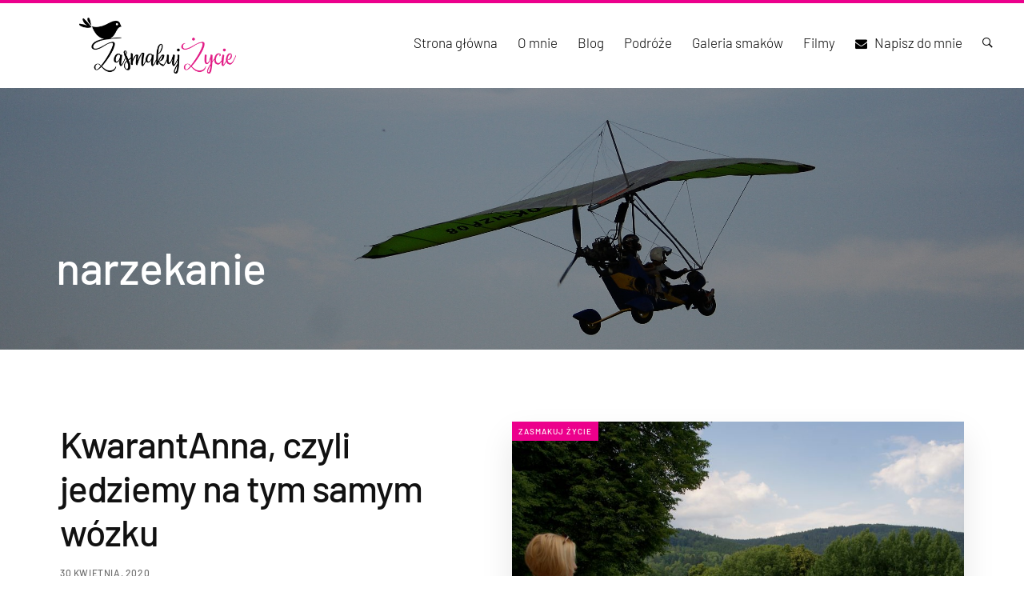

--- FILE ---
content_type: text/html; charset=UTF-8
request_url: https://zasmakujzycie.pl/tag/narzekanie/
body_size: 14452
content:
<!DOCTYPE html>
<html lang="pl-PL">
	<head>
		<meta charset="UTF-8">
		<meta name="viewport" content="width=device-width, initial-scale=1">
		<link rel="profile" href="https://gmpg.org/xfn/11">
		<link rel="pingback" href="https://zasmakujzycie.pl/xmlrpc.php">	
	
	<meta name='robots' content='index, follow, max-image-preview:large, max-snippet:-1, max-video-preview:-1' />

<!-- Social Warfare v4.5.3 https://warfareplugins.com - BEGINNING OF OUTPUT -->
<style>
	@font-face {
		font-family: "sw-icon-font";
		src:url("https://zasmakujzycie.pl/wp-content/plugins/social-warfare/assets/fonts/sw-icon-font.eot?ver=4.5.3");
		src:url("https://zasmakujzycie.pl/wp-content/plugins/social-warfare/assets/fonts/sw-icon-font.eot?ver=4.5.3#iefix") format("embedded-opentype"),
		url("https://zasmakujzycie.pl/wp-content/plugins/social-warfare/assets/fonts/sw-icon-font.woff?ver=4.5.3") format("woff"),
		url("https://zasmakujzycie.pl/wp-content/plugins/social-warfare/assets/fonts/sw-icon-font.ttf?ver=4.5.3") format("truetype"),
		url("https://zasmakujzycie.pl/wp-content/plugins/social-warfare/assets/fonts/sw-icon-font.svg?ver=4.5.3#1445203416") format("svg");
		font-weight: normal;
		font-style: normal;
		font-display:block;
	}
</style>
<!-- Social Warfare v4.5.3 https://warfareplugins.com - END OF OUTPUT -->


	<!-- This site is optimized with the Yoast SEO plugin v23.3 - https://yoast.com/wordpress/plugins/seo/ -->
	<title>narzekanie - Zasmakuj Życie</title>
	<link rel="canonical" href="https://zasmakujzycie.pl/tag/narzekanie/" />
	<meta property="og:locale" content="pl_PL" />
	<meta property="og:type" content="article" />
	<meta property="og:title" content="narzekanie - Zasmakuj Życie" />
	<meta property="og:url" content="https://zasmakujzycie.pl/tag/narzekanie/" />
	<meta property="og:site_name" content="Zasmakuj Życie" />
	<meta property="og:image" content="https://zasmakujzycie.pl/wp-content/uploads/2018/04/ania.png" />
	<meta property="og:image:width" content="1700" />
	<meta property="og:image:height" content="712" />
	<meta property="og:image:type" content="image/png" />
	<meta name="twitter:card" content="summary_large_image" />
	<script type="application/ld+json" class="yoast-schema-graph">{"@context":"https://schema.org","@graph":[{"@type":"CollectionPage","@id":"https://zasmakujzycie.pl/tag/narzekanie/","url":"https://zasmakujzycie.pl/tag/narzekanie/","name":"narzekanie - Zasmakuj Życie","isPartOf":{"@id":"https://zasmakujzycie.pl/#website"},"primaryImageOfPage":{"@id":"https://zasmakujzycie.pl/tag/narzekanie/#primaryimage"},"image":{"@id":"https://zasmakujzycie.pl/tag/narzekanie/#primaryimage"},"thumbnailUrl":"https://zasmakujzycie.pl/wp-content/uploads/2020/04/DSC00551.jpg","breadcrumb":{"@id":"https://zasmakujzycie.pl/tag/narzekanie/#breadcrumb"},"inLanguage":"pl-PL"},{"@type":"ImageObject","inLanguage":"pl-PL","@id":"https://zasmakujzycie.pl/tag/narzekanie/#primaryimage","url":"https://zasmakujzycie.pl/wp-content/uploads/2020/04/DSC00551.jpg","contentUrl":"https://zasmakujzycie.pl/wp-content/uploads/2020/04/DSC00551.jpg","width":3872,"height":2592,"caption":"SONY DSC"},{"@type":"BreadcrumbList","@id":"https://zasmakujzycie.pl/tag/narzekanie/#breadcrumb","itemListElement":[{"@type":"ListItem","position":1,"name":"Strona główna","item":"https://zasmakujzycie.pl/"},{"@type":"ListItem","position":2,"name":"narzekanie"}]},{"@type":"WebSite","@id":"https://zasmakujzycie.pl/#website","url":"https://zasmakujzycie.pl/","name":"Zasmakuj Życie","description":"Witaj na blogu zasmakujzycie.pl","potentialAction":[{"@type":"SearchAction","target":{"@type":"EntryPoint","urlTemplate":"https://zasmakujzycie.pl/?s={search_term_string}"},"query-input":"required name=search_term_string"}],"inLanguage":"pl-PL"}]}</script>
	<!-- / Yoast SEO plugin. -->


<link rel="alternate" type="application/rss+xml" title="Zasmakuj Życie &raquo; Kanał z wpisami" href="https://zasmakujzycie.pl/feed/" />
<link rel="alternate" type="application/rss+xml" title="Zasmakuj Życie &raquo; Kanał z komentarzami" href="https://zasmakujzycie.pl/comments/feed/" />
<link rel="alternate" type="application/rss+xml" title="Zasmakuj Życie &raquo; Kanał z wpisami otagowanymi jako narzekanie" href="https://zasmakujzycie.pl/tag/narzekanie/feed/" />
		<!-- This site uses the Google Analytics by ExactMetrics plugin v8.0.1 - Using Analytics tracking - https://www.exactmetrics.com/ -->
		<!-- Note: ExactMetrics is not currently configured on this site. The site owner needs to authenticate with Google Analytics in the ExactMetrics settings panel. -->
					<!-- No tracking code set -->
				<!-- / Google Analytics by ExactMetrics -->
		<script type="text/javascript">
/* <![CDATA[ */
window._wpemojiSettings = {"baseUrl":"https:\/\/s.w.org\/images\/core\/emoji\/15.0.3\/72x72\/","ext":".png","svgUrl":"https:\/\/s.w.org\/images\/core\/emoji\/15.0.3\/svg\/","svgExt":".svg","source":{"concatemoji":"https:\/\/zasmakujzycie.pl\/wp-includes\/js\/wp-emoji-release.min.js?ver=6.6.4"}};
/*! This file is auto-generated */
!function(i,n){var o,s,e;function c(e){try{var t={supportTests:e,timestamp:(new Date).valueOf()};sessionStorage.setItem(o,JSON.stringify(t))}catch(e){}}function p(e,t,n){e.clearRect(0,0,e.canvas.width,e.canvas.height),e.fillText(t,0,0);var t=new Uint32Array(e.getImageData(0,0,e.canvas.width,e.canvas.height).data),r=(e.clearRect(0,0,e.canvas.width,e.canvas.height),e.fillText(n,0,0),new Uint32Array(e.getImageData(0,0,e.canvas.width,e.canvas.height).data));return t.every(function(e,t){return e===r[t]})}function u(e,t,n){switch(t){case"flag":return n(e,"\ud83c\udff3\ufe0f\u200d\u26a7\ufe0f","\ud83c\udff3\ufe0f\u200b\u26a7\ufe0f")?!1:!n(e,"\ud83c\uddfa\ud83c\uddf3","\ud83c\uddfa\u200b\ud83c\uddf3")&&!n(e,"\ud83c\udff4\udb40\udc67\udb40\udc62\udb40\udc65\udb40\udc6e\udb40\udc67\udb40\udc7f","\ud83c\udff4\u200b\udb40\udc67\u200b\udb40\udc62\u200b\udb40\udc65\u200b\udb40\udc6e\u200b\udb40\udc67\u200b\udb40\udc7f");case"emoji":return!n(e,"\ud83d\udc26\u200d\u2b1b","\ud83d\udc26\u200b\u2b1b")}return!1}function f(e,t,n){var r="undefined"!=typeof WorkerGlobalScope&&self instanceof WorkerGlobalScope?new OffscreenCanvas(300,150):i.createElement("canvas"),a=r.getContext("2d",{willReadFrequently:!0}),o=(a.textBaseline="top",a.font="600 32px Arial",{});return e.forEach(function(e){o[e]=t(a,e,n)}),o}function t(e){var t=i.createElement("script");t.src=e,t.defer=!0,i.head.appendChild(t)}"undefined"!=typeof Promise&&(o="wpEmojiSettingsSupports",s=["flag","emoji"],n.supports={everything:!0,everythingExceptFlag:!0},e=new Promise(function(e){i.addEventListener("DOMContentLoaded",e,{once:!0})}),new Promise(function(t){var n=function(){try{var e=JSON.parse(sessionStorage.getItem(o));if("object"==typeof e&&"number"==typeof e.timestamp&&(new Date).valueOf()<e.timestamp+604800&&"object"==typeof e.supportTests)return e.supportTests}catch(e){}return null}();if(!n){if("undefined"!=typeof Worker&&"undefined"!=typeof OffscreenCanvas&&"undefined"!=typeof URL&&URL.createObjectURL&&"undefined"!=typeof Blob)try{var e="postMessage("+f.toString()+"("+[JSON.stringify(s),u.toString(),p.toString()].join(",")+"));",r=new Blob([e],{type:"text/javascript"}),a=new Worker(URL.createObjectURL(r),{name:"wpTestEmojiSupports"});return void(a.onmessage=function(e){c(n=e.data),a.terminate(),t(n)})}catch(e){}c(n=f(s,u,p))}t(n)}).then(function(e){for(var t in e)n.supports[t]=e[t],n.supports.everything=n.supports.everything&&n.supports[t],"flag"!==t&&(n.supports.everythingExceptFlag=n.supports.everythingExceptFlag&&n.supports[t]);n.supports.everythingExceptFlag=n.supports.everythingExceptFlag&&!n.supports.flag,n.DOMReady=!1,n.readyCallback=function(){n.DOMReady=!0}}).then(function(){return e}).then(function(){var e;n.supports.everything||(n.readyCallback(),(e=n.source||{}).concatemoji?t(e.concatemoji):e.wpemoji&&e.twemoji&&(t(e.twemoji),t(e.wpemoji)))}))}((window,document),window._wpemojiSettings);
/* ]]> */
</script>
<link rel='stylesheet' id='easycookie-style-css' href='https://zasmakujzycie.pl/wp-content/plugins/easycookie/css/style.css?ver=6.6.4' type='text/css' media='all' />
<link rel='stylesheet' id='social-warfare-block-css-css' href='https://zasmakujzycie.pl/wp-content/plugins/social-warfare/assets/js/post-editor/dist/blocks.style.build.css?ver=6.6.4' type='text/css' media='all' />
<link rel='stylesheet' id='sbi_styles-css' href='https://zasmakujzycie.pl/wp-content/plugins/instagram-feed/css/sbi-styles.min.css?ver=6.5.0' type='text/css' media='all' />
<link rel='stylesheet' id='layerslider-css' href='https://zasmakujzycie.pl/wp-content/plugins/LayerSlider/static/layerslider/css/layerslider.css?ver=6.6.8' type='text/css' media='all' />
<style id='wp-emoji-styles-inline-css' type='text/css'>

	img.wp-smiley, img.emoji {
		display: inline !important;
		border: none !important;
		box-shadow: none !important;
		height: 1em !important;
		width: 1em !important;
		margin: 0 0.07em !important;
		vertical-align: -0.1em !important;
		background: none !important;
		padding: 0 !important;
	}
</style>
<link rel='stylesheet' id='wp-block-library-css' href='https://zasmakujzycie.pl/wp-includes/css/dist/block-library/style.min.css?ver=6.6.4' type='text/css' media='all' />
<style id='classic-theme-styles-inline-css' type='text/css'>
/*! This file is auto-generated */
.wp-block-button__link{color:#fff;background-color:#32373c;border-radius:9999px;box-shadow:none;text-decoration:none;padding:calc(.667em + 2px) calc(1.333em + 2px);font-size:1.125em}.wp-block-file__button{background:#32373c;color:#fff;text-decoration:none}
</style>
<style id='global-styles-inline-css' type='text/css'>
:root{--wp--preset--aspect-ratio--square: 1;--wp--preset--aspect-ratio--4-3: 4/3;--wp--preset--aspect-ratio--3-4: 3/4;--wp--preset--aspect-ratio--3-2: 3/2;--wp--preset--aspect-ratio--2-3: 2/3;--wp--preset--aspect-ratio--16-9: 16/9;--wp--preset--aspect-ratio--9-16: 9/16;--wp--preset--color--black: #000000;--wp--preset--color--cyan-bluish-gray: #abb8c3;--wp--preset--color--white: #ffffff;--wp--preset--color--pale-pink: #f78da7;--wp--preset--color--vivid-red: #cf2e2e;--wp--preset--color--luminous-vivid-orange: #ff6900;--wp--preset--color--luminous-vivid-amber: #fcb900;--wp--preset--color--light-green-cyan: #7bdcb5;--wp--preset--color--vivid-green-cyan: #00d084;--wp--preset--color--pale-cyan-blue: #8ed1fc;--wp--preset--color--vivid-cyan-blue: #0693e3;--wp--preset--color--vivid-purple: #9b51e0;--wp--preset--gradient--vivid-cyan-blue-to-vivid-purple: linear-gradient(135deg,rgba(6,147,227,1) 0%,rgb(155,81,224) 100%);--wp--preset--gradient--light-green-cyan-to-vivid-green-cyan: linear-gradient(135deg,rgb(122,220,180) 0%,rgb(0,208,130) 100%);--wp--preset--gradient--luminous-vivid-amber-to-luminous-vivid-orange: linear-gradient(135deg,rgba(252,185,0,1) 0%,rgba(255,105,0,1) 100%);--wp--preset--gradient--luminous-vivid-orange-to-vivid-red: linear-gradient(135deg,rgba(255,105,0,1) 0%,rgb(207,46,46) 100%);--wp--preset--gradient--very-light-gray-to-cyan-bluish-gray: linear-gradient(135deg,rgb(238,238,238) 0%,rgb(169,184,195) 100%);--wp--preset--gradient--cool-to-warm-spectrum: linear-gradient(135deg,rgb(74,234,220) 0%,rgb(151,120,209) 20%,rgb(207,42,186) 40%,rgb(238,44,130) 60%,rgb(251,105,98) 80%,rgb(254,248,76) 100%);--wp--preset--gradient--blush-light-purple: linear-gradient(135deg,rgb(255,206,236) 0%,rgb(152,150,240) 100%);--wp--preset--gradient--blush-bordeaux: linear-gradient(135deg,rgb(254,205,165) 0%,rgb(254,45,45) 50%,rgb(107,0,62) 100%);--wp--preset--gradient--luminous-dusk: linear-gradient(135deg,rgb(255,203,112) 0%,rgb(199,81,192) 50%,rgb(65,88,208) 100%);--wp--preset--gradient--pale-ocean: linear-gradient(135deg,rgb(255,245,203) 0%,rgb(182,227,212) 50%,rgb(51,167,181) 100%);--wp--preset--gradient--electric-grass: linear-gradient(135deg,rgb(202,248,128) 0%,rgb(113,206,126) 100%);--wp--preset--gradient--midnight: linear-gradient(135deg,rgb(2,3,129) 0%,rgb(40,116,252) 100%);--wp--preset--font-size--small: 13px;--wp--preset--font-size--medium: 20px;--wp--preset--font-size--large: 36px;--wp--preset--font-size--x-large: 42px;--wp--preset--spacing--20: 0.44rem;--wp--preset--spacing--30: 0.67rem;--wp--preset--spacing--40: 1rem;--wp--preset--spacing--50: 1.5rem;--wp--preset--spacing--60: 2.25rem;--wp--preset--spacing--70: 3.38rem;--wp--preset--spacing--80: 5.06rem;--wp--preset--shadow--natural: 6px 6px 9px rgba(0, 0, 0, 0.2);--wp--preset--shadow--deep: 12px 12px 50px rgba(0, 0, 0, 0.4);--wp--preset--shadow--sharp: 6px 6px 0px rgba(0, 0, 0, 0.2);--wp--preset--shadow--outlined: 6px 6px 0px -3px rgba(255, 255, 255, 1), 6px 6px rgba(0, 0, 0, 1);--wp--preset--shadow--crisp: 6px 6px 0px rgba(0, 0, 0, 1);}:where(.is-layout-flex){gap: 0.5em;}:where(.is-layout-grid){gap: 0.5em;}body .is-layout-flex{display: flex;}.is-layout-flex{flex-wrap: wrap;align-items: center;}.is-layout-flex > :is(*, div){margin: 0;}body .is-layout-grid{display: grid;}.is-layout-grid > :is(*, div){margin: 0;}:where(.wp-block-columns.is-layout-flex){gap: 2em;}:where(.wp-block-columns.is-layout-grid){gap: 2em;}:where(.wp-block-post-template.is-layout-flex){gap: 1.25em;}:where(.wp-block-post-template.is-layout-grid){gap: 1.25em;}.has-black-color{color: var(--wp--preset--color--black) !important;}.has-cyan-bluish-gray-color{color: var(--wp--preset--color--cyan-bluish-gray) !important;}.has-white-color{color: var(--wp--preset--color--white) !important;}.has-pale-pink-color{color: var(--wp--preset--color--pale-pink) !important;}.has-vivid-red-color{color: var(--wp--preset--color--vivid-red) !important;}.has-luminous-vivid-orange-color{color: var(--wp--preset--color--luminous-vivid-orange) !important;}.has-luminous-vivid-amber-color{color: var(--wp--preset--color--luminous-vivid-amber) !important;}.has-light-green-cyan-color{color: var(--wp--preset--color--light-green-cyan) !important;}.has-vivid-green-cyan-color{color: var(--wp--preset--color--vivid-green-cyan) !important;}.has-pale-cyan-blue-color{color: var(--wp--preset--color--pale-cyan-blue) !important;}.has-vivid-cyan-blue-color{color: var(--wp--preset--color--vivid-cyan-blue) !important;}.has-vivid-purple-color{color: var(--wp--preset--color--vivid-purple) !important;}.has-black-background-color{background-color: var(--wp--preset--color--black) !important;}.has-cyan-bluish-gray-background-color{background-color: var(--wp--preset--color--cyan-bluish-gray) !important;}.has-white-background-color{background-color: var(--wp--preset--color--white) !important;}.has-pale-pink-background-color{background-color: var(--wp--preset--color--pale-pink) !important;}.has-vivid-red-background-color{background-color: var(--wp--preset--color--vivid-red) !important;}.has-luminous-vivid-orange-background-color{background-color: var(--wp--preset--color--luminous-vivid-orange) !important;}.has-luminous-vivid-amber-background-color{background-color: var(--wp--preset--color--luminous-vivid-amber) !important;}.has-light-green-cyan-background-color{background-color: var(--wp--preset--color--light-green-cyan) !important;}.has-vivid-green-cyan-background-color{background-color: var(--wp--preset--color--vivid-green-cyan) !important;}.has-pale-cyan-blue-background-color{background-color: var(--wp--preset--color--pale-cyan-blue) !important;}.has-vivid-cyan-blue-background-color{background-color: var(--wp--preset--color--vivid-cyan-blue) !important;}.has-vivid-purple-background-color{background-color: var(--wp--preset--color--vivid-purple) !important;}.has-black-border-color{border-color: var(--wp--preset--color--black) !important;}.has-cyan-bluish-gray-border-color{border-color: var(--wp--preset--color--cyan-bluish-gray) !important;}.has-white-border-color{border-color: var(--wp--preset--color--white) !important;}.has-pale-pink-border-color{border-color: var(--wp--preset--color--pale-pink) !important;}.has-vivid-red-border-color{border-color: var(--wp--preset--color--vivid-red) !important;}.has-luminous-vivid-orange-border-color{border-color: var(--wp--preset--color--luminous-vivid-orange) !important;}.has-luminous-vivid-amber-border-color{border-color: var(--wp--preset--color--luminous-vivid-amber) !important;}.has-light-green-cyan-border-color{border-color: var(--wp--preset--color--light-green-cyan) !important;}.has-vivid-green-cyan-border-color{border-color: var(--wp--preset--color--vivid-green-cyan) !important;}.has-pale-cyan-blue-border-color{border-color: var(--wp--preset--color--pale-cyan-blue) !important;}.has-vivid-cyan-blue-border-color{border-color: var(--wp--preset--color--vivid-cyan-blue) !important;}.has-vivid-purple-border-color{border-color: var(--wp--preset--color--vivid-purple) !important;}.has-vivid-cyan-blue-to-vivid-purple-gradient-background{background: var(--wp--preset--gradient--vivid-cyan-blue-to-vivid-purple) !important;}.has-light-green-cyan-to-vivid-green-cyan-gradient-background{background: var(--wp--preset--gradient--light-green-cyan-to-vivid-green-cyan) !important;}.has-luminous-vivid-amber-to-luminous-vivid-orange-gradient-background{background: var(--wp--preset--gradient--luminous-vivid-amber-to-luminous-vivid-orange) !important;}.has-luminous-vivid-orange-to-vivid-red-gradient-background{background: var(--wp--preset--gradient--luminous-vivid-orange-to-vivid-red) !important;}.has-very-light-gray-to-cyan-bluish-gray-gradient-background{background: var(--wp--preset--gradient--very-light-gray-to-cyan-bluish-gray) !important;}.has-cool-to-warm-spectrum-gradient-background{background: var(--wp--preset--gradient--cool-to-warm-spectrum) !important;}.has-blush-light-purple-gradient-background{background: var(--wp--preset--gradient--blush-light-purple) !important;}.has-blush-bordeaux-gradient-background{background: var(--wp--preset--gradient--blush-bordeaux) !important;}.has-luminous-dusk-gradient-background{background: var(--wp--preset--gradient--luminous-dusk) !important;}.has-pale-ocean-gradient-background{background: var(--wp--preset--gradient--pale-ocean) !important;}.has-electric-grass-gradient-background{background: var(--wp--preset--gradient--electric-grass) !important;}.has-midnight-gradient-background{background: var(--wp--preset--gradient--midnight) !important;}.has-small-font-size{font-size: var(--wp--preset--font-size--small) !important;}.has-medium-font-size{font-size: var(--wp--preset--font-size--medium) !important;}.has-large-font-size{font-size: var(--wp--preset--font-size--large) !important;}.has-x-large-font-size{font-size: var(--wp--preset--font-size--x-large) !important;}
:where(.wp-block-post-template.is-layout-flex){gap: 1.25em;}:where(.wp-block-post-template.is-layout-grid){gap: 1.25em;}
:where(.wp-block-columns.is-layout-flex){gap: 2em;}:where(.wp-block-columns.is-layout-grid){gap: 2em;}
:root :where(.wp-block-pullquote){font-size: 1.5em;line-height: 1.6;}
</style>
<link rel='stylesheet' id='contact-form-7-css' href='https://zasmakujzycie.pl/wp-content/plugins/contact-form-7/includes/css/styles.css?ver=5.7.4' type='text/css' media='all' />
<link rel='stylesheet' id='responsive-lightbox-swipebox-css' href='https://zasmakujzycie.pl/wp-content/plugins/responsive-lightbox/assets/swipebox/swipebox.min.css?ver=2.4.8' type='text/css' media='all' />
<link rel='stylesheet' id='wpos-font-awesome-css' href='https://zasmakujzycie.pl/wp-content/plugins/slider-and-carousel-plus-widget-for-instagram/assets/css/font-awesome.min.css?ver=1.8' type='text/css' media='all' />
<link rel='stylesheet' id='wpos-magnific-style-css' href='https://zasmakujzycie.pl/wp-content/plugins/slider-and-carousel-plus-widget-for-instagram/assets/css/magnific-popup.css?ver=1.8' type='text/css' media='all' />
<link rel='stylesheet' id='wpos-slick-style-css' href='https://zasmakujzycie.pl/wp-content/plugins/slider-and-carousel-plus-widget-for-instagram/assets/css/slick.css?ver=1.8' type='text/css' media='all' />
<link rel='stylesheet' id='iscwp-public-css-css' href='https://zasmakujzycie.pl/wp-content/plugins/slider-and-carousel-plus-widget-for-instagram/assets/css/iscwp-public.css?ver=1.8' type='text/css' media='all' />
<link rel='stylesheet' id='social_warfare-css' href='https://zasmakujzycie.pl/wp-content/plugins/social-warfare/assets/css/style.min.css?ver=4.5.3' type='text/css' media='all' />
<link rel='stylesheet' id='motivatorguru-style-css' href='https://zasmakujzycie.pl/wp-content/themes/motivatorguru/style.css?ver=6.6.4' type='text/css' media='all' />
<style id='motivatorguru-style-inline-css' type='text/css'>

            .entry-header {
                background-image: url( https://zasmakujzycie.pl/wp-content/uploads/2018/03/IMG_0446.jpg );
            }
    	
</style>
<link rel='stylesheet' id='font-awesome-css' href='https://zasmakujzycie.pl/wp-content/plugins/js_composer/assets/lib/bower/font-awesome/css/font-awesome.min.css?ver=5.4.5' type='text/css' media='all' />
<link rel='stylesheet' id='rivoicons-css' href='https://zasmakujzycie.pl/wp-content/themes/motivatorguru/css/rivoicons.css?ver=6.6.4' type='text/css' media='all' />
<link rel='stylesheet' id='ionicons-css' href='https://zasmakujzycie.pl/wp-content/themes/motivatorguru/css/ionicons.css?ver=6.6.4' type='text/css' media='all' />
<link rel='stylesheet' id='motivatorguru-animate-css' href='https://zasmakujzycie.pl/wp-content/themes/motivatorguru/css/animate.css?ver=6.6.4' type='text/css' media='all' />
<link rel='stylesheet' id='motivatorguru-responsive-css' href='https://zasmakujzycie.pl/wp-content/themes/motivatorguru/css/responsive.css?ver=6.6.4' type='text/css' media='all' />
<link rel='stylesheet' id='motivatorguru-responsive-navigation-css' href='https://zasmakujzycie.pl/wp-content/themes/motivatorguru/css/responsive-navigation.css?ver=1.0.0' type='text/css' media='(max-width: 1200px)' />
<link rel='stylesheet' id='__EPYT__style-css' href='https://zasmakujzycie.pl/wp-content/plugins/youtube-embed-plus/styles/ytprefs.min.css?ver=14.2.1.2' type='text/css' media='all' />
<style id='__EPYT__style-inline-css' type='text/css'>

                .epyt-gallery-thumb {
                        width: 33.333%;
                }
                
</style>
<script type="text/javascript" src="https://zasmakujzycie.pl/wp-includes/js/jquery/jquery.min.js?ver=3.7.1" id="jquery-core-js"></script>
<script type="text/javascript" src="https://zasmakujzycie.pl/wp-includes/js/jquery/jquery-migrate.min.js?ver=3.4.1" id="jquery-migrate-js"></script>
<script type="text/javascript" src="https://zasmakujzycie.pl/wp-content/plugins/easycookie/js/jquery.cookie.min.js?ver=6.6.4" id="jquery-cookie-script-js"></script>
<script type="text/javascript" src="https://zasmakujzycie.pl/wp-content/plugins/easycookie/js/script.js?ver=6.6.4" id="easycookie-script-js"></script>
<script type="text/javascript" id="layerslider-greensock-js-extra">
/* <![CDATA[ */
var LS_Meta = {"v":"6.6.8"};
/* ]]> */
</script>
<script type="text/javascript" data-cfasync="false" src="https://zasmakujzycie.pl/wp-content/plugins/LayerSlider/static/layerslider/js/greensock.js?ver=1.19.0" id="layerslider-greensock-js"></script>
<script type="text/javascript" data-cfasync="false" src="https://zasmakujzycie.pl/wp-content/plugins/LayerSlider/static/layerslider/js/layerslider.kreaturamedia.jquery.js?ver=6.6.8" id="layerslider-js"></script>
<script type="text/javascript" data-cfasync="false" src="https://zasmakujzycie.pl/wp-content/plugins/LayerSlider/static/layerslider/js/layerslider.transitions.js?ver=6.6.8" id="layerslider-transitions-js"></script>
<script type="text/javascript" src="https://zasmakujzycie.pl/wp-content/plugins/responsive-lightbox/assets/swipebox/jquery.swipebox.min.js?ver=2.4.8" id="responsive-lightbox-swipebox-js"></script>
<script type="text/javascript" src="https://zasmakujzycie.pl/wp-includes/js/underscore.min.js?ver=1.13.4" id="underscore-js"></script>
<script type="text/javascript" src="https://zasmakujzycie.pl/wp-content/plugins/responsive-lightbox/assets/infinitescroll/infinite-scroll.pkgd.min.js?ver=6.6.4" id="responsive-lightbox-infinite-scroll-js"></script>
<script type="text/javascript" id="responsive-lightbox-js-before">
/* <![CDATA[ */
var rlArgs = {"script":"swipebox","selector":"lightbox","customEvents":"","activeGalleries":true,"animation":true,"hideCloseButtonOnMobile":false,"removeBarsOnMobile":false,"hideBars":true,"hideBarsDelay":5000,"videoMaxWidth":1080,"useSVG":true,"loopAtEnd":false,"woocommerce_gallery":false,"ajaxurl":"https:\/\/zasmakujzycie.pl\/wp-admin\/admin-ajax.php","nonce":"878fc80fc8","preview":false,"postId":74865,"scriptExtension":false};
/* ]]> */
</script>
<script type="text/javascript" src="https://zasmakujzycie.pl/wp-content/plugins/responsive-lightbox/js/front.js?ver=2.4.8" id="responsive-lightbox-js"></script>
<script type="text/javascript" src="https://zasmakujzycie.pl/wp-content/themes/motivatorguru/js/wow.js?ver=1" id="wow-js"></script>
<script type="text/javascript" src="https://zasmakujzycie.pl/wp-content/themes/motivatorguru/js/biggerlink.js?ver=1" id="bigger-link-js"></script>
<script type="text/javascript" id="__ytprefs__-js-extra">
/* <![CDATA[ */
var _EPYT_ = {"ajaxurl":"https:\/\/zasmakujzycie.pl\/wp-admin\/admin-ajax.php","security":"e37fb5e473","gallery_scrolloffset":"20","eppathtoscripts":"https:\/\/zasmakujzycie.pl\/wp-content\/plugins\/youtube-embed-plus\/scripts\/","eppath":"https:\/\/zasmakujzycie.pl\/wp-content\/plugins\/youtube-embed-plus\/","epresponsiveselector":"[\"iframe.__youtube_prefs_widget__\"]","epdovol":"1","version":"14.2.1.2","evselector":"iframe.__youtube_prefs__[src], iframe[src*=\"youtube.com\/embed\/\"], iframe[src*=\"youtube-nocookie.com\/embed\/\"]","ajax_compat":"","maxres_facade":"eager","ytapi_load":"light","pause_others":"","stopMobileBuffer":"1","facade_mode":"","not_live_on_channel":"","vi_active":"","vi_js_posttypes":[]};
/* ]]> */
</script>
<script type="text/javascript" src="https://zasmakujzycie.pl/wp-content/plugins/youtube-embed-plus/scripts/ytprefs.min.js?ver=14.2.1.2" id="__ytprefs__-js"></script>
<meta name="generator" content="Powered by LayerSlider 6.6.8 - Multi-Purpose, Responsive, Parallax, Mobile-Friendly Slider Plugin for WordPress." />
<!-- LayerSlider updates and docs at: https://layerslider.kreaturamedia.com -->
<link rel="https://api.w.org/" href="https://zasmakujzycie.pl/wp-json/" /><link rel="alternate" title="JSON" type="application/json" href="https://zasmakujzycie.pl/wp-json/wp/v2/tags/523" /><link rel="EditURI" type="application/rsd+xml" title="RSD" href="https://zasmakujzycie.pl/xmlrpc.php?rsd" />
<meta name="generator" content="WordPress 6.6.4" />
<link rel="shortcut icon" href="https://zasmakujzycie.pl/wp-content/uploads/2018/04/favicon-32x32.png" />
<link rel="apple-touch-icon" href="https://zasmakujzycie.pl/wp-content/uploads/2018/04/favicon-32x32.png" />
<meta name="msapplication-TileImage" content="https://zasmakujzycie.pl/wp-content/uploads/2018/04/favicon-32x32.png" />
<meta name="generator" content="Powered by WPBakery Page Builder - drag and drop page builder for WordPress."/>
<!--[if lte IE 9]><link rel="stylesheet" type="text/css" href="https://zasmakujzycie.pl/wp-content/plugins/js_composer/assets/css/vc_lte_ie9.min.css" media="screen"><![endif]-->		<style type="text/css" id="wp-custom-css">
			.yuzo_clearfixed.yuzo__title {
	margin-left: 20%;
}

.equalizer-inner {
	margin-left: 5%;
}

.equalizer-inner::first-child {
	margin-left: 20% !important;
}

.yuzo_wraps {
	margin-left: 8% !important;
}

.related-post.grid {
	margin: 0 auto !important;
}

.headline {
	margin-left: 25% !important;
}

.gallerycontainerblog {
	display: inline-block !important;
	width: 100%;
}

p.Standard {
	max-width: 960px !important;
	margin: 0 auto;
}

.gallerytable {
	max-width: 960px !important;
	margin: 0 auto;
	text-align: center;
}

.gallerytableextended {
	max-width: 100%;
	padding-left: 20px;
	padding-right: 20px;
	text-align: center;
}

.imagewithtext {
	max-width: 960px !important;
	padding: 20px;
	text-align: justify;
}

.imagewithtext img {
	margin-left: 10px !important;
}

.imagetextcontainer .imagewithtext {
	margin: 0 auto;
}

.gallerytable tr td {
	padding: 10px !important;
	margin: 10px !important;
}

.galleryimageblog {
	padding: 0px 3px 20px 0px;
  display: inline-block;
	margin: 0 auto !important;
}

.galleryimageblogextended {
	padding: 0px 3px 20px 0px;
  display: inline-block;
	margin: 0 auto !important;
	max-width: 400px;
}

.galleryimageblog img {
	box-shadow: 3px 3px 3px 0px rgba(100,100,100,0.65);
	border-radius: 0px;
	margin: 0 auto !important;
	display: inline-block;
}

.standardjustify {
	text-align: justify;
	margin-bottom: 30px;
	margin-top: 30px;
	max-width: 960px !important;
	padding-bottom: 20px;
}

.instagram-pics.instagram-size-thumbnail {
	text-align: center;
}

.instagram-pics.instagram-size-thumbnail li{
	width: 40%;
	display: inline-block;
	margin: 2px;
}

p.clear {
	margin-bottom: 0px;
}

span.excerpt {
	text-align: justify;
}

.aboutmesection {
	text-align: justify;
}

.mypredefinedbutton {
	text-transform: uppercase; 
	background-color: #ec008c; 
	color: #fff; 
	letter-spacing: 1.2px; 
	border-radius: 2px; 	
	font-weight: normal; 
	font-size: 13px; 
	padding: 16px 25px;
	position: relative;
	bottom: 20px;
}

.ccfw-entry-content {
	text-align: justify;
}

.ccfw-header-container.style2 {
	background-color: #fff;
	color: #000 !important;
}

.ccfw-header-container.style2 a {
	color: #000 !important;
}

.fa.fa-envelope.menu-item.menu-item-type-post_type.menu-item-object-page.menu-item-72193::before {
	color: #000;
}

.fa.fa-search.menu-item.menu-item-type-custom.menu-item-object-custom.menu-item-72254::before {
	color: #000;
}

.postid-74568 .entry-header {
	background-position: top;
}

.galeria-smakow-post-grid .vc_btn3.vc_btn3-color-juicy-pink, .vc_btn3.vc_btn3-color-juicy-pink.vc_btn3-style-flat {
	    background-color: #ec008c;
    color: #fff;
    text-transform: uppercase;
    padding: 1.7%;
    border: none;
    font-family: Barlow, Helvetica, Arial, sans-serif;
    font-size: 74%;
    letter-spacing: 1.1px;
    border-radius: 2px;
    cursor: pointer;
}

.galeria-smakow-post-grid  .vc_gitem-zone-mini {
    padding-right: 10px !important;
    padding-bottom: 10px !important;
    padding-left: 10px !important;
    background-color: #ffffff !important;
}

.galeria-smakow-post-grid  .vc_gitem-zone-mini h4 {
  margin-top: 20px;	
	color: #ec008c;
}

.galeria-smakow-post-grid .vc_grid-item {
	transition: .3s linear;
}

.galeria-smakow-post-grid .vc_grid-item:hover {
	transform: translateY(-10px);
}

.galeria-smakow-post-grid .vc_grid-item:hover h4 {
	color: #000000;
}
		</style>
		<style id="kirki-inline-styles">.ccfw-header-main{height:140px;}.ccfw-site-logo img{height:70px;}h1.ccfw-site-title, .ccfw-header-container:hover h1.ccfw-site-title a, .ccfw-fixed-header h1.ccfw-site-title a{font-family:Barlow;font-size:32px;font-weight:300;letter-spacing:-1px;line-height:1;text-transform:none;color:#111;}.ccfw-search-bar-wrapper span, .ccfw-single-meta .posted-on a, .ccfw-entry-meta .comments-link:hover:before, .ccfw-blog-pagination ul li.active a, .ccfw-social-icons ul li a:hover, .quote h5:before, .woocommerce-Tabs-panel ul li:before, .content-area ul.tick li:before, .woocommerce div.product .woocommerce-tabs ul.tabs li.active a, .woocommerce nav.woocommerce-pagination ul li span.current, .woocommerce .widget_shopping_cart .widget_shopping_cart_content .button, .woocommerce .widget_shopping_cart .widget_shopping_cart_content .button:hover, .content-area .entry-content blockquote:before, .single-post .content-area .ccfw-entry-footer .single-cat-links a:hover, .single-post .content-area .ccfw-entry-footer .tags-links a:hover, .ccfw-first-footer-wrapper .widget_recent_entries li:before, #ccfw-back-to-top, .second-footer i{color:#ec008c;}.spinner > div, .blog-menu ul a:hover span:before, .blog-menu > li > a:hover span:before, .blog-menu > li:hover > a span:before, .bypostauthor .comment-author:before, article.sticky.ccfw-blog-loop-item:before, .ccfw-primary-category, .ccfw-first-footer-wrapper .textwidget li:before, .blog-menu a strong, .mobile-menu a strong, ul.social-icons li a:hover, body .vc_toggle_default .vc_toggle_icon::after, body .vc_toggle_default .vc_toggle_icon::before, .vc_toggle_color_juicy_pink.vc_toggle_default .vc_toggle_icon, .vc_toggle_color_juicy_pink.vc_toggle_default .vc_toggle_icon::before, body .vc_toggle_color_juicy_pink.vc_toggle_default .vc_toggle_icon::after, body .vc_toggle_color_juicy_pink.vc_toggle_default .vc_toggle_title:hover .vc_toggle_icon::after, .vc_row .mc4wp-form input[type="submit"], .woocommerce div.product form.cart .button, .woocommerce-cart .wc-proceed-to-checkout a.checkout-button, .woocommerce a.button.alt:hover, .woocommerce #payment #place_order, .woocommerce-page #payment #place_order, .woocommerce .widget_price_filter .price_slider_wrapper .ui-widget-content, .woocommerce .widget_shopping_cart .widget_shopping_cart_content .checkout{background-color:#ec008c;}.ccfw-header-main input.search-field, .ccfw-header-main input.search-field:focus, .vc_toggle_default .vc_toggle_icon::before, .vc_toggle_color_juicy_pink.vc_toggle_default .vc_toggle_icon, .vc_toggle_color_juicy_pink.vc_toggle_default .vc_toggle_icon::before, body .vc_toggle_color_juicy_pink.vc_toggle_default .vc_toggle_title:hover .vc_toggle_icon, body .vc_toggle_color_juicy_pink.vc_toggle_default .vc_toggle_title:hover .vc_toggle_icon::before, body .vc_toggle_size_md.vc_toggle_default .vc_toggle_icon::before, body .vc_toggle_default .vc_toggle_icon, .site-main.grid .sticky.ccfw-blog-loop-item.ccfw-main-item .row, .site-main .more-link, .content-container ul.products li.product a:hover img{border-color:#ec008c;}body .vc_tta.vc_general .vc_tta-tab.vc_active{border-top-color:#ec008c;}.advanced-sidebar-menu ul > li > a:hover, .sidebar.right-sidebar .advanced-sidebar-menu ul > li > a:hover, .woocommerce .widget_shopping_cart .widget_shopping_cart_content{border-left-color:#ec008c;}a, .widget li a, .content-area article .entry-content p a, .site-main h5 a.more-link, .content-area article .entry-content ul.products li.product a:hover, .ccfw-news-post a:hover, a.underline:hover, .ccfw-sub-categories a:hover, .cat-links a, .woocommerce-account .entry-content a:hover{color:#ec008c;}{border-color:#ec008c;}a:hover, .content-area article .ccfw-entry-content a:hover, .ccfw-blog-pagination ul li a:hover, .content-area .ccfw-entry-footer a:hover, .content-area .ccfw-blog-loop-item .ccfw-entry-header h2 a:hover, .widget li.current_page_item > a, .site-main h5 a.more-link:hover, .widget li a:hover, body.search-results .content-area article h2 a:hover, .ccfw-news-layout .ccfw-news-post h3 a:hover, .content-area article .entry-content p a:hover, .content-area article .entry-content h2 a:hover, .content-area article .entry-content h3 a:hover, .content-area article .entry-content h6 a:hover, .content-area article .entry-content li a:hover, .content-area article .entry-content .listing-item:hover a, .content-area .ccfw-blog-loop-item:hover .ccfw-entry-header h2 a, .ccfw-categories-tags .ccfw-tabs-container li a:hover, .ccfw-categories-tags-tabs li a:hover, .content-area .biggerlink:hover h4 a{color:#111;}.site-main .more-link:hover, .content-area article .ccfw-entry-content a:hover, .content-area input[type="submit"]:hover{border-color:#111;}.site-main h5 a.more-link:before{background:#111;}.content-container, .ccfw-breadcrumbs, .woocommerce div.product .woocommerce-tabs ul.tabs li.active, body.wpb-js-composer .vc_tta-color-grey.vc_tta-style-classic .vc_tta-tab.vc_active>a{background-color:#fff;}.woocommerce div.product .woocommerce-tabs ul.tabs li.active, body .vc_tta.vc_general .vc_tta-tab.vc_active{border-bottom-color:#fff;}.ccfw-footer-container{background-color:#222;}.ccfw-footer-container, .ccfw-footer-container h4, .ccfw-footer-container p, .ccfw-footer-container .widget_recent_entries li a:hover, .ccfw-second-footer-wrapper a, .ccfw-first-footer-wrapper .widget-title a{color:#fff;}.ccfw-first-footer-wrapper a{color:#ccc;}.ccfw-header-container{border-top-color:#ec008c;height:110px;}.ccfw-fixed-header, .ccfw-header-container:hover{background-color:#fff;}.ccfw-header-container.ccfw-fixed-header, .ccfw-header-container.ccfw-fixed-header .blog-menu{height:80px;}.ccfw-header-container.ccfw-fixed-header .blog-menu > li > a{line-height:80px;}body .ccfw-fixed-header h1.ccfw-site-title a, body .ccfw-header-container.ccfw-fixed-header:hover h1.ccfw-site-title a{font-size:75%;}.ccfw-fixed-header .ccfw-site-logo img{height:59px;}body .ccfw-fixed-header h1.ccfw-site-title a{color:#111;}.ccfw-mobile-active .ccfw-header-container, .ccfw-mobile-active .ccfw-header-container:hover, .blog-search{background-color:#fff;}.nav-toggle .bar, .search-toggle .handle{background-color:#111;}.search-toggle .metal{border-color:#111;}.ccfw-mobile-active .ccfw-header-container{height:80px;}.ccfw-mobile-active .ccfw-header-wrapper .ccfw-site-logo img, .ccfw-mobile-active .ccfw-header-wrapper .ccfw-fixed-header .ccfw-site-logo img{height:50px;}.ccfw-mobile-header h1.ccfw-site-title, .ccfw-mobile-active .ccfw-header-container h1.ccfw-site-title a, .ccfw-mobile-active .ccfw-header-container:hover h1.ccfw-site-title a{font-size:40px;}.blog-menu > li > a, .ccfw-header-container:hover .blog-menu > li > a, .ccfw-fixed-header .blog-menu > li > a, .ccfw-fixed-header .blog-menu > li.fa:before, .ccfw-header-container:hover .blog-menu > li.fa:before{color:#111;}.blog-menu ul{background-color:#fff;}.blog-menu ul a:after{background-color:#eee;}.blog-menu li ul a:hover{color:#ec008c;}body .blog-menu ul a span:before{border-color:#ec008c;}body .blog-menu > li.button > a span{background-color:#ec008c;}body .blog-menu > li > a{font-family:Barlow;font-size:17px;font-weight:300;text-transform:none;}.blog-menu ul a{font-family:Barlow;font-size:15px;font-weight:300;text-transform:none;color:#333;}body, input, select, textarea, button, .elementor-widget-tabs .elementor-tab-title > span, body .elementor-widget-button .elementor-button, .content-area #review-statistics .review-wrap-up .review-wu-right ul li, .ccfw-first-footer-wrapper .ccfw-news-layout3 .ccfw-news-post h3, article #review-statistics .review-wu-bars h3, article .review-wu-bars span, article #review-statistics .cwp-review-percentage span, article #review-statistics h2, article .cwp-item-price, article #review-statistics .review-wrap-up .review-wu-right h2{font-family:Barlow;font-size:16px;font-weight:300;line-height:1.6;color:#444;}.content-area p, .content-area li{font-family:Barlow;font-size:18px;font-weight:300;line-height:1.6;text-transform:none;color:#323232;}h1{font-family:Barlow;font-size:56px;font-weight:400;letter-spacing:-0.3px;line-height:1.2;text-transform:none;color:#222;}h2{font-family:Barlow;font-size:32px;font-weight:300;letter-spacing:-0.3px;line-height:1.3;text-transform:none;color:#222;}h3{font-family:Barlow;font-size:26px;font-weight:500;letter-spacing:0px;line-height:1.45;text-transform:none;color:#222;}h4{font-family:Barlow;font-size:22px;font-weight:400;letter-spacing:-0.2px;line-height:1.6;text-transform:none;color:#222;}h5{font-family:Barlow;font-size:22px;font-weight:300;letter-spacing:-0.2px;line-height:1.6;text-transform:none;color:#222;}h6{font-family:Barlow;font-size:16px;font-weight:300;letter-spacing:0px;line-height:1.6;text-transform:none;color:#222;}blockquote, .content-area blockquote p{font-family:Barlow;font-size:24px;font-weight:400;line-height:1.6;text-transform:none;color:#222;}.widget-title, .textwidget h4, .widget-area .ccfw-news-layout-wrap h2.widget-title, .ccfw-first-footer-wrapper .widget-title{font-family:Barlow;font-size:20px;font-weight:400;letter-spacing:0px;line-height:1.5;text-transform:none;}.advanced-sidebar-menu ul > li > a:hover, .woocommerce .widget_shopping_cart .widget_shopping_cart_content{background-color:#fef5fa;}.entry-header:after{background:rgba(0,0,0,0.4);}.entry-header h1{color:#fff;}.ccfw-below-content:after{background-color:#ec008c;}.ccfw-below-content .container h4{color:#fff;}.ccfw-below-content .mc4wp-form input[type="submit"]{background-color:#800a50;}/* vietnamese */
@font-face {
  font-family: 'Barlow';
  font-style: normal;
  font-weight: 300;
  font-display: swap;
  src: url(https://zasmakujzycie.pl/wp-content/fonts/barlow/7cHqv4kjgoGqM7E3p-ks6FospT4.woff2) format('woff2');
  unicode-range: U+0102-0103, U+0110-0111, U+0128-0129, U+0168-0169, U+01A0-01A1, U+01AF-01B0, U+0300-0301, U+0303-0304, U+0308-0309, U+0323, U+0329, U+1EA0-1EF9, U+20AB;
}
/* latin-ext */
@font-face {
  font-family: 'Barlow';
  font-style: normal;
  font-weight: 300;
  font-display: swap;
  src: url(https://zasmakujzycie.pl/wp-content/fonts/barlow/7cHqv4kjgoGqM7E3p-ks6VospT4.woff2) format('woff2');
  unicode-range: U+0100-02BA, U+02BD-02C5, U+02C7-02CC, U+02CE-02D7, U+02DD-02FF, U+0304, U+0308, U+0329, U+1D00-1DBF, U+1E00-1E9F, U+1EF2-1EFF, U+2020, U+20A0-20AB, U+20AD-20C0, U+2113, U+2C60-2C7F, U+A720-A7FF;
}
/* latin */
@font-face {
  font-family: 'Barlow';
  font-style: normal;
  font-weight: 300;
  font-display: swap;
  src: url(https://zasmakujzycie.pl/wp-content/fonts/barlow/7cHqv4kjgoGqM7E3p-ks51os.woff2) format('woff2');
  unicode-range: U+0000-00FF, U+0131, U+0152-0153, U+02BB-02BC, U+02C6, U+02DA, U+02DC, U+0304, U+0308, U+0329, U+2000-206F, U+20AC, U+2122, U+2191, U+2193, U+2212, U+2215, U+FEFF, U+FFFD;
}
/* vietnamese */
@font-face {
  font-family: 'Barlow';
  font-style: normal;
  font-weight: 500;
  font-display: swap;
  src: url(https://zasmakujzycie.pl/wp-content/fonts/barlow/7cHqv4kjgoGqM7E3_-gs6FospT4.woff2) format('woff2');
  unicode-range: U+0102-0103, U+0110-0111, U+0128-0129, U+0168-0169, U+01A0-01A1, U+01AF-01B0, U+0300-0301, U+0303-0304, U+0308-0309, U+0323, U+0329, U+1EA0-1EF9, U+20AB;
}
/* latin-ext */
@font-face {
  font-family: 'Barlow';
  font-style: normal;
  font-weight: 500;
  font-display: swap;
  src: url(https://zasmakujzycie.pl/wp-content/fonts/barlow/7cHqv4kjgoGqM7E3_-gs6VospT4.woff2) format('woff2');
  unicode-range: U+0100-02BA, U+02BD-02C5, U+02C7-02CC, U+02CE-02D7, U+02DD-02FF, U+0304, U+0308, U+0329, U+1D00-1DBF, U+1E00-1E9F, U+1EF2-1EFF, U+2020, U+20A0-20AB, U+20AD-20C0, U+2113, U+2C60-2C7F, U+A720-A7FF;
}
/* latin */
@font-face {
  font-family: 'Barlow';
  font-style: normal;
  font-weight: 500;
  font-display: swap;
  src: url(https://zasmakujzycie.pl/wp-content/fonts/barlow/7cHqv4kjgoGqM7E3_-gs51os.woff2) format('woff2');
  unicode-range: U+0000-00FF, U+0131, U+0152-0153, U+02BB-02BC, U+02C6, U+02DA, U+02DC, U+0304, U+0308, U+0329, U+2000-206F, U+20AC, U+2122, U+2191, U+2193, U+2212, U+2215, U+FEFF, U+FFFD;
}/* vietnamese */
@font-face {
  font-family: 'Barlow';
  font-style: normal;
  font-weight: 300;
  font-display: swap;
  src: url(https://zasmakujzycie.pl/wp-content/fonts/barlow/7cHqv4kjgoGqM7E3p-ks6FospT4.woff2) format('woff2');
  unicode-range: U+0102-0103, U+0110-0111, U+0128-0129, U+0168-0169, U+01A0-01A1, U+01AF-01B0, U+0300-0301, U+0303-0304, U+0308-0309, U+0323, U+0329, U+1EA0-1EF9, U+20AB;
}
/* latin-ext */
@font-face {
  font-family: 'Barlow';
  font-style: normal;
  font-weight: 300;
  font-display: swap;
  src: url(https://zasmakujzycie.pl/wp-content/fonts/barlow/7cHqv4kjgoGqM7E3p-ks6VospT4.woff2) format('woff2');
  unicode-range: U+0100-02BA, U+02BD-02C5, U+02C7-02CC, U+02CE-02D7, U+02DD-02FF, U+0304, U+0308, U+0329, U+1D00-1DBF, U+1E00-1E9F, U+1EF2-1EFF, U+2020, U+20A0-20AB, U+20AD-20C0, U+2113, U+2C60-2C7F, U+A720-A7FF;
}
/* latin */
@font-face {
  font-family: 'Barlow';
  font-style: normal;
  font-weight: 300;
  font-display: swap;
  src: url(https://zasmakujzycie.pl/wp-content/fonts/barlow/7cHqv4kjgoGqM7E3p-ks51os.woff2) format('woff2');
  unicode-range: U+0000-00FF, U+0131, U+0152-0153, U+02BB-02BC, U+02C6, U+02DA, U+02DC, U+0304, U+0308, U+0329, U+2000-206F, U+20AC, U+2122, U+2191, U+2193, U+2212, U+2215, U+FEFF, U+FFFD;
}
/* vietnamese */
@font-face {
  font-family: 'Barlow';
  font-style: normal;
  font-weight: 500;
  font-display: swap;
  src: url(https://zasmakujzycie.pl/wp-content/fonts/barlow/7cHqv4kjgoGqM7E3_-gs6FospT4.woff2) format('woff2');
  unicode-range: U+0102-0103, U+0110-0111, U+0128-0129, U+0168-0169, U+01A0-01A1, U+01AF-01B0, U+0300-0301, U+0303-0304, U+0308-0309, U+0323, U+0329, U+1EA0-1EF9, U+20AB;
}
/* latin-ext */
@font-face {
  font-family: 'Barlow';
  font-style: normal;
  font-weight: 500;
  font-display: swap;
  src: url(https://zasmakujzycie.pl/wp-content/fonts/barlow/7cHqv4kjgoGqM7E3_-gs6VospT4.woff2) format('woff2');
  unicode-range: U+0100-02BA, U+02BD-02C5, U+02C7-02CC, U+02CE-02D7, U+02DD-02FF, U+0304, U+0308, U+0329, U+1D00-1DBF, U+1E00-1E9F, U+1EF2-1EFF, U+2020, U+20A0-20AB, U+20AD-20C0, U+2113, U+2C60-2C7F, U+A720-A7FF;
}
/* latin */
@font-face {
  font-family: 'Barlow';
  font-style: normal;
  font-weight: 500;
  font-display: swap;
  src: url(https://zasmakujzycie.pl/wp-content/fonts/barlow/7cHqv4kjgoGqM7E3_-gs51os.woff2) format('woff2');
  unicode-range: U+0000-00FF, U+0131, U+0152-0153, U+02BB-02BC, U+02C6, U+02DA, U+02DC, U+0304, U+0308, U+0329, U+2000-206F, U+20AC, U+2122, U+2191, U+2193, U+2212, U+2215, U+FEFF, U+FFFD;
}/* vietnamese */
@font-face {
  font-family: 'Barlow';
  font-style: normal;
  font-weight: 300;
  font-display: swap;
  src: url(https://zasmakujzycie.pl/wp-content/fonts/barlow/7cHqv4kjgoGqM7E3p-ks6FospT4.woff2) format('woff2');
  unicode-range: U+0102-0103, U+0110-0111, U+0128-0129, U+0168-0169, U+01A0-01A1, U+01AF-01B0, U+0300-0301, U+0303-0304, U+0308-0309, U+0323, U+0329, U+1EA0-1EF9, U+20AB;
}
/* latin-ext */
@font-face {
  font-family: 'Barlow';
  font-style: normal;
  font-weight: 300;
  font-display: swap;
  src: url(https://zasmakujzycie.pl/wp-content/fonts/barlow/7cHqv4kjgoGqM7E3p-ks6VospT4.woff2) format('woff2');
  unicode-range: U+0100-02BA, U+02BD-02C5, U+02C7-02CC, U+02CE-02D7, U+02DD-02FF, U+0304, U+0308, U+0329, U+1D00-1DBF, U+1E00-1E9F, U+1EF2-1EFF, U+2020, U+20A0-20AB, U+20AD-20C0, U+2113, U+2C60-2C7F, U+A720-A7FF;
}
/* latin */
@font-face {
  font-family: 'Barlow';
  font-style: normal;
  font-weight: 300;
  font-display: swap;
  src: url(https://zasmakujzycie.pl/wp-content/fonts/barlow/7cHqv4kjgoGqM7E3p-ks51os.woff2) format('woff2');
  unicode-range: U+0000-00FF, U+0131, U+0152-0153, U+02BB-02BC, U+02C6, U+02DA, U+02DC, U+0304, U+0308, U+0329, U+2000-206F, U+20AC, U+2122, U+2191, U+2193, U+2212, U+2215, U+FEFF, U+FFFD;
}
/* vietnamese */
@font-face {
  font-family: 'Barlow';
  font-style: normal;
  font-weight: 500;
  font-display: swap;
  src: url(https://zasmakujzycie.pl/wp-content/fonts/barlow/7cHqv4kjgoGqM7E3_-gs6FospT4.woff2) format('woff2');
  unicode-range: U+0102-0103, U+0110-0111, U+0128-0129, U+0168-0169, U+01A0-01A1, U+01AF-01B0, U+0300-0301, U+0303-0304, U+0308-0309, U+0323, U+0329, U+1EA0-1EF9, U+20AB;
}
/* latin-ext */
@font-face {
  font-family: 'Barlow';
  font-style: normal;
  font-weight: 500;
  font-display: swap;
  src: url(https://zasmakujzycie.pl/wp-content/fonts/barlow/7cHqv4kjgoGqM7E3_-gs6VospT4.woff2) format('woff2');
  unicode-range: U+0100-02BA, U+02BD-02C5, U+02C7-02CC, U+02CE-02D7, U+02DD-02FF, U+0304, U+0308, U+0329, U+1D00-1DBF, U+1E00-1E9F, U+1EF2-1EFF, U+2020, U+20A0-20AB, U+20AD-20C0, U+2113, U+2C60-2C7F, U+A720-A7FF;
}
/* latin */
@font-face {
  font-family: 'Barlow';
  font-style: normal;
  font-weight: 500;
  font-display: swap;
  src: url(https://zasmakujzycie.pl/wp-content/fonts/barlow/7cHqv4kjgoGqM7E3_-gs51os.woff2) format('woff2');
  unicode-range: U+0000-00FF, U+0131, U+0152-0153, U+02BB-02BC, U+02C6, U+02DA, U+02DC, U+0304, U+0308, U+0329, U+2000-206F, U+20AC, U+2122, U+2191, U+2193, U+2212, U+2215, U+FEFF, U+FFFD;
}</style><noscript><style type="text/css"> .wpb_animate_when_almost_visible { opacity: 1; }</style></noscript>
	</head>
	<body data-rsssl=1 class="archive tag tag-narzekanie tag-523 wp-custom-logo wpb-js-composer js-comp-ver-5.4.5 vc_responsive">
	
				<div class="ccfw-loader">
					<div class="spinner">
					<div class="bounce1"></div>
					<div class="bounce2"></div>
					<div class="bounce3"></div>
					</div>
				</div>
					<div id="wrapper">

		<header id="ccfw-header-wrap">
			<div class="ccfw-header-wrapper">
			
				
									<div class="ccfw-header-container style2">
						
		<div class="ccfw-primary-nav-mobile toggle-container clearfix">
			
			<div class="nav-toggle toggle">
				<div class="bar"></div>
				<div class="bar"></div>
				<div class="bar"></div>
			</div>
			
		</div> 

		
		<div class="ccfw-main-logo">
		<div class="ccfw-site-logo">
			<a href="https://zasmakujzycie.pl/" class="custom-logo-link" rel="home"><span class="helper"></span><img width="597" height="125" src="https://zasmakujzycie.pl/wp-content/uploads/2018/04/Zasmakuj-Życie-anna-wróbel.png" class="custom-logo" alt="" decoding="async" srcset="https://zasmakujzycie.pl/wp-content/uploads/2018/04/Zasmakuj-Życie-anna-wróbel.png 597w, https://zasmakujzycie.pl/wp-content/uploads/2018/04/Zasmakuj-Życie-anna-wróbel-300x63.png 300w" sizes="(max-width: 597px) 100vw, 597px" /></a>
					<a href="https://zasmakujzycie.pl/" rel="home" class="sticky-logo">
				<img src="https://zasmakujzycie.pl/wp-content/uploads/2018/04/Zasmakuj-Życie.png" alt="Zasmakuj Życie" />
			</a>    

		
		</div>

	</div>

		
<div class="ccfw-right-nav">

	<ul class="blog-menu">
	
		<li id="menu-item-72190" class="menu-item menu-item-type-post_type menu-item-object-page menu-item-home menu-item-72190"><a href="https://zasmakujzycie.pl/"><span>Strona główna</span></a></li>
<li id="menu-item-72186" class="menu-item menu-item-type-post_type menu-item-object-page menu-item-72186"><a href="https://zasmakujzycie.pl/o-mnie/"><span>O mnie</span></a></li>
<li id="menu-item-72192" class="menu-item menu-item-type-post_type menu-item-object-page current_page_parent menu-item-72192"><a href="https://zasmakujzycie.pl/blog/"><span>Blog</span></a></li>
<li id="menu-item-72926" class="menu-item menu-item-type-post_type menu-item-object-page menu-item-72926"><a href="https://zasmakujzycie.pl/podroze/"><span>Podróże</span></a></li>
<li id="menu-item-74590" class="menu-item menu-item-type-post_type menu-item-object-page menu-item-74590"><a href="https://zasmakujzycie.pl/galeria-smakow/"><span>Galeria smaków</span></a></li>
<li id="menu-item-72832" class="menu-item menu-item-type-post_type menu-item-object-page menu-item-72832"><a href="https://zasmakujzycie.pl/filmy/"><span>Filmy</span></a></li>
<li id="menu-item-72193" class="fa fa-envelope menu-item menu-item-type-post_type menu-item-object-page menu-item-72193"><a href="https://zasmakujzycie.pl/kontakt/"><span>Napisz do mnie</span></a></li>
<li id="menu-item-72254" class="fa fa-search menu-item menu-item-type-custom menu-item-object-custom menu-item-72254"><a href="#"><span>Szukaj</span></a></li>
	</ul>

	<div class="ccfw-primary-nav-mobile toggle-container clearfix">
								
		<div class="search-toggle toggle">
			<div class="metal"></div>
			<div class="glass"></div>
			<div class="handle"></div>
		</div>

	</div> 

</div>

				
											       							
					</div>
				
				<div class="collapse navbar-collapse">
					<ul class="mobile-menu nav navbar-nav">

					<li class="menu-item menu-item-type-post_type menu-item-object-page menu-item-home menu-item-72190"><a title="Strona główna" href="https://zasmakujzycie.pl/">Strona główna</a></li>
<li class="menu-item menu-item-type-post_type menu-item-object-page menu-item-72186"><a title="O mnie" href="https://zasmakujzycie.pl/o-mnie/">O mnie</a></li>
<li class="menu-item menu-item-type-post_type menu-item-object-page current_page_parent menu-item-72192"><a title="Blog" href="https://zasmakujzycie.pl/blog/">Blog</a></li>
<li class="menu-item menu-item-type-post_type menu-item-object-page menu-item-72926"><a title="Podróże" href="https://zasmakujzycie.pl/podroze/">Podróże</a></li>
<li class="menu-item menu-item-type-post_type menu-item-object-page menu-item-74590"><a title="Galeria smaków" href="https://zasmakujzycie.pl/galeria-smakow/">Galeria smaków</a></li>
<li class="menu-item menu-item-type-post_type menu-item-object-page menu-item-72832"><a title="Filmy" href="https://zasmakujzycie.pl/filmy/">Filmy</a></li>
<li class="  menu-item menu-item-type-post_type menu-item-object-page menu-item-72193"><a title="Napisz do mnie" href="https://zasmakujzycie.pl/kontakt/"><span class="fa fa-envelope"></span>&nbsp;Napisz do mnie</a></li>
<li class="  menu-item menu-item-type-custom menu-item-object-custom menu-item-72254"><a title="Szukaj" href="#"><span class="fa fa-search"></span>&nbsp;Szukaj</a></li>

					</ul>
							
				</div>

				<div class="blog-search hide">
					<form role="search" method="get" class="search-form" action="https://zasmakujzycie.pl/">
				<label>
					<span class="screen-reader-text">Szukaj:</span>
					<input type="search" class="search-field" placeholder="Szukaj &hellip;" value="" name="s" />
				</label>
				<input type="submit" class="search-submit" value="Szukaj" />
			</form>				</div>

			</div>

			
		
		
			
		
		
			<div class="ccfw-header-before-content">
				<div class="container">
					<div class="row">
						<div class="col-sm-12 col-md-12 col-lg-12">
													</div>
					</div>
				</div>
			</div>


		</header>


		<div class="ccfw-modal-wrapper">
		<a class="btn-close menu-item fa-search" href="#">
	        <i class="ion-android-close"></i>
	      </a>
		  <div class="ccfw-modal"> 
		    <div class="ccfw-modal-content">        
		        <div class="site-search">
					<div class="widget widget_search"><form role="search" method="get" class="search-form" action="https://zasmakujzycie.pl/">
				<label>
					<span class="screen-reader-text">Szukaj:</span>
					<input type="search" class="search-field" placeholder="Szukaj &hellip;" value="" name="s" />
				</label>
				<input type="submit" class="search-submit" value="Szukaj" />
			</form></div>				</div>	    
		    </div>
		  </div>
		</div>
		
<div id="ccfw-page-wrap" class="hfeed site">


<header class="entry-header">
	<div class="container">
		<div class="row">
			<div class="col-lg-12 col-md-12">
				<h1 class="page-title">narzekanie</h1>			</div>
		</div>
	</div>
</header><!-- .entry-header -->

<div class="content-container">

	<div class="ccfw-content">

		<div class="container">
			<div class="row">
				<div class="col-lg-12 col-md-12 col-sm-12 padding-0">
					<div id="primary" class="content-area">
	<main id="main" class="site-main grid">

		
						

				<article id="post-74865" class="ccfw-blog-loop-item post-74865 post type-post status-publish format-standard has-post-thumbnail hentry category-zasmakuj-zycie tag-badz-wdzieczny tag-bez-fryzjera tag-bez-galerii tag-covid tag-doceniaj tag-epidemia tag-fuck-sma tag-jak-zyjesz tag-jedziemy-na-jednym-wozku tag-koronawirus tag-kwarantanna tag-lekcja-pokory tag-minusy-koronawirusa tag-narzekanie tag-nauka-o-sobie tag-nie-boj-sie tag-odosobnienie tag-plusy-koronawirusa tag-przemysl tag-refleksja tag-sma tag-smierc tag-w-domu tag-wdziecznosc tag-wirus tag-zamkniecie tag-zasmakuj-zycie tag-zasmakujzycie tag-zdalnie tag-zostan-masterchefem tag-zyj tag-zyj-na-100 tag-zyj-tu-i-teraz ccfw-main-item">
	<div class="row wow fadeIn" data-wow-duration="0.5s">
				<div class="col-lg-6 col-md-6 featured-main-image">
			<div class="ccfw-blog-image">
				<div class="ccfw-blog-image-wrap"><a href="https://zasmakujzycie.pl/kwarantanna-czyli-jedziemy-na-tym-samym-wozku/" title="KwarantAnna, czyli jedziemy na tym samym wózku">
					<img width="830" height="540" src="https://zasmakujzycie.pl/wp-content/uploads/2020/04/DSC00551-830x540.jpg" class="attachment-motivatorguru-feature-medium size-motivatorguru-feature-medium wp-post-image" alt="" decoding="async" />					<span class="comment-number">1</span>				</a></div>
			</div>
			<a href="https://zasmakujzycie.pl/category/zasmakuj-zycie/" class="ccfw-primary-category">Zasmakuj życie</a> 		</div>
		
		<div class="col-lg-6 col-md-6 featured-main-content">
		<div class="ccfw-article-wrapper">
			<header class="ccfw-entry-header">
				<h2 class="ccfw-entry-title"><a href="https://zasmakujzycie.pl/kwarantanna-czyli-jedziemy-na-tym-samym-wozku/" rel="bookmark">KwarantAnna, czyli jedziemy na tym samym wózku</a></h2>									<div class="ccfw-entry-meta">
						<span class="posted-on"><a href="https://zasmakujzycie.pl/kwarantanna-czyli-jedziemy-na-tym-samym-wozku/">30 kwietnia, 2020</a></span>					</div>
							</header>

			<div class="ccfw-entry-content">
		
											<p>Kwarantanna to moment, gdy częściej zastanawiamy się nad ulotnością życia i przemijaniem. Tylko odpowiedz sobie szczerze... Boisz się wirusa czy prz...</p>
					
								
			</div><!-- .entry-content -->



		</div>
		</div>

			<a href="https://zasmakujzycie.pl/kwarantanna-czyli-jedziemy-na-tym-samym-wozku/" class="more-link">Czytaj</a>
	</div>
</article><!-- #post-## -->
			

				<article id="post-74794" class="ccfw-blog-loop-item post-74794 post type-post status-publish format-standard has-post-thumbnail hentry category-inspiracje tag-akceptacja tag-atrophy tag-blog tag-bunt tag-disability tag-doceniaj tag-dojrzalosc tag-dont-give-up tag-doswiadczenie tag-fuck-sma tag-gorzkie-zale tag-inspiracja tag-kazdy-bezsens-ma-swoj-sens tag-mimo-wszystko tag-motywacja tag-narzekanie tag-nastawienie tag-nastawienie-ma-znaczenie tag-nic-nie-dzieje-sie-przypadkiem tag-nie-marudz tag-nie-narzekaj tag-przeszkody-w-glowie tag-przyjaciel-dobry-na-wszystko tag-rozmowy-o-trudnosciach tag-sma tag-walka tag-wbrew-przeciwnosciom tag-wdziecznosc tag-wheelchair tag-wheelchairgirl tag-wygadaj-sie tag-zasmakujzycie">
	<div class="row wow fadeIn" data-wow-duration="0.5s">
				<div class="col-lg-6 col-md-6 featured-main-image">
			<div class="ccfw-blog-image">
				<div class="ccfw-blog-image-wrap"><a href="https://zasmakujzycie.pl/nastawienie-ma-znaczenie/" title="Nastawienie ma znaczenie">
					<img width="830" height="440" src="https://zasmakujzycie.pl/wp-content/uploads/2019/07/nastawienie-ma-znaczenie-zasmakuj-zycie-830x440.jpg" class="attachment-motivatorguru-feature-medium size-motivatorguru-feature-medium wp-post-image" alt="" decoding="async" loading="lazy" />					<span class="comment-number">2</span>				</a></div>
			</div>
			<a href="https://zasmakujzycie.pl/category/inspiracje/" class="ccfw-primary-category">Inspiracje</a> 		</div>
		
		<div class="col-lg-6 col-md-6 featured-main-content">
		<div class="ccfw-article-wrapper">
			<header class="ccfw-entry-header">
				<h2 class="ccfw-entry-title"><a href="https://zasmakujzycie.pl/nastawienie-ma-znaczenie/" rel="bookmark">Nastawienie ma znaczenie</a></h2>									<div class="ccfw-entry-meta">
						<span class="posted-on"><a href="https://zasmakujzycie.pl/nastawienie-ma-znaczenie/">5 lipca, 2019</a></span>					</div>
							</header>

			<div class="ccfw-entry-content">
		
											<p>Nie! Nie żyję na rajskiej wyspie, nie znając co to problem, kłótnia, czy łzy…
Nie rzygam tęczą i nie sram brokatem.
Nad głową nie fruwają mi...</p>
					
								
			</div><!-- .entry-content -->



		</div>
		</div>

			<a href="https://zasmakujzycie.pl/nastawienie-ma-znaczenie/" class="more-link">Czytaj</a>
	</div>
</article><!-- #post-## -->
			

				<article id="post-74769" class="ccfw-blog-loop-item post-74769 post type-post status-publish format-standard has-post-thumbnail hentry category-zasmakuj-zycie tag-blog tag-ciezar-dnia tag-ciezkie-zycie tag-czego-chcesz tag-hardlife tag-mindfulness tag-narzekanie tag-nastawienie tag-naucz-sie-dziekowac tag-nie-narzekaj tag-odpowiedzialnosc-za-zycie tag-pesymizm tag-poswiecenie tag-pozytywne-myslenie tag-przestan-narzekac tag-przez-pryzmat-kol tag-regularnie-dziekuj tag-samopoczucie tag-stop-narzekaniu tag-szczescie tag-szukaj-rozwiazania tag-wbrew-zasadom tag-wdziecznosc tag-zasmakujzycie tag-zatruwacz-zycia tag-zmiana tag-zyj-pelnia">
	<div class="row wow fadeIn" data-wow-duration="0.5s">
				<div class="col-lg-6 col-md-6 featured-main-image">
			<div class="ccfw-blog-image">
				<div class="ccfw-blog-image-wrap"><a href="https://zasmakujzycie.pl/nie-narzekaj/" title="Nie narzekaj!">
					<img width="830" height="540" src="https://zasmakujzycie.pl/wp-content/uploads/2019/05/nie-narzekaj-830x540.jpg" class="attachment-motivatorguru-feature-medium size-motivatorguru-feature-medium wp-post-image" alt="" decoding="async" loading="lazy" />									</a></div>
			</div>
			<a href="https://zasmakujzycie.pl/category/zasmakuj-zycie/" class="ccfw-primary-category">Zasmakuj życie</a> 		</div>
		
		<div class="col-lg-6 col-md-6 featured-main-content">
		<div class="ccfw-article-wrapper">
			<header class="ccfw-entry-header">
				<h2 class="ccfw-entry-title"><a href="https://zasmakujzycie.pl/nie-narzekaj/" rel="bookmark">Nie narzekaj!</a></h2>									<div class="ccfw-entry-meta">
						<span class="posted-on"><a href="https://zasmakujzycie.pl/nie-narzekaj/">24 maja, 2019</a></span>					</div>
							</header>

			<div class="ccfw-entry-content">
		
											<p>Narzekanie to sport narodowy Polaków. Odnoszę wrażenie, że do dobrego tonu należy załamywanie rąk nad losem świata, nad życiem i trudnościami, ja...</p>
					
								
			</div><!-- .entry-content -->



		</div>
		</div>

			<a href="https://zasmakujzycie.pl/nie-narzekaj/" class="more-link">Czytaj</a>
	</div>
</article><!-- #post-## -->
			
			
		
	</main><!-- #main -->
</div><!-- #primary -->
				</div>					
			</div>
		</div>
	</div>
	
</div>


</div><!-- /#ccfw-page-wrap -->
</div><!-- /#wrapper -->

	
		
		<footer class="ccfw-footer-container widget-area">
			<div class="ccfw-first-footer-wrapper">
				<div class="container">
					<div class="row wow fadeInUp" data-wow-duration="1s">
						
		<div class="first-footer"><div id="recent-posts-3" class="col-lg-3 col-md-3 col-sm-12 col-xs-12 col-nr-3 widget_recent_entries">
		<h4 class="widget-title">Aktualności</h4>
		<ul>
											<li>
					<a href="https://zasmakujzycie.pl/jakzglosicprzejazdwozkiemwkd/">Jak zgłosić przejazd wózkiem w KD?</a>
											<span class="post-date">29 maja, 2024</span>
									</li>
											<li>
					<a href="https://zasmakujzycie.pl/guten-tag-drezno/">Guten Tag Drezno!</a>
											<span class="post-date">29 maja, 2024</span>
									</li>
											<li>
					<a href="https://zasmakujzycie.pl/p-jak-przyjazn/">P jak Przyjaźń</a>
											<span class="post-date">21 maja, 2024</span>
									</li>
					</ul>

		</div></div><div class="widget_text first-footer"><div id="custom_html-9" class="widget_text col-lg-3 col-md-3 col-sm-12 col-xs-12 col-nr-3 widget_custom_html"><h4 class="widget-title">Facebook</h4><div class="textwidget custom-html-widget"><iframe src="https://www.facebook.com/plugins/page.php?href=https%3A%2F%2Fwww.facebook.com%2FZasmakuj-%C5%BBycie-220666732013942&tabs=timeline%2C%20events%2C%20messages&width=260&height=220&small_header=false&adapt_container_width=true&hide_cover=false&show_facepile=true&appId" width="260" height="220" style="border:none;overflow:hidden" scrolling="no" frameborder="0" allowtransparency="true"></iframe>
</div></div></div><div class="first-footer"><div id="text-2" class="col-lg-3 col-md-3 col-sm-12 col-xs-12 col-nr-3 widget_text"><h4 class="widget-title">Szybkie Menu</h4>			<div class="textwidget"><ul>
<li><a href="https://zasmakujzycie.pl/polityka-prywatnosci">Polityka prywatności</a></li>
<li><a href="/sitemap_index.xml">Mapa strony</a></li>
<li><a href="/kontakt">Kontakt</a></li>
</ul>
</div>
		</div></div>   
					</div>
				</div>
			</div>
					<div class="ccfw-second-footer-wrapper">
				<div class="container">
					<div class="row wow fadeInUp" data-wow-duration="1s">
						<div class="inner-footer-container">
							<div class="widget_text second-footer"><div id="custom_html-4" class="widget_text col-lg-12 col-md-12 col-sm-12 col-xs-12 col-nr-3 widget_custom_html"><div class="textwidget custom-html-widget">© <a href="http://ameti.pl">Tworzenie stron internetowych Ameti Technology</a> 2018 &nbsp; Wszelkie Prawa Zastrzeżone.</div></div></div> 
						</div>  						
					</div>
				</div>
			</div>
			
		
		</footer>
			
	<a href="#" id="ccfw-back-to-top" title="Back to top">
	<span class="ri ri-chevron-up"></span></a>
<!-- Instagram Feed JS -->
<script type="text/javascript">
var sbiajaxurl = "https://zasmakujzycie.pl/wp-admin/admin-ajax.php";
</script>
<script type="text/javascript" src="https://zasmakujzycie.pl/wp-content/plugins/mailchimp-wp/assets/pagecount.min.js?ver=2.5.6" id="fca_eoi_pagecount_js-js"></script>
<script type="text/javascript" src="https://zasmakujzycie.pl/wp-content/plugins/contact-form-7/includes/swv/js/index.js?ver=5.7.4" id="swv-js"></script>
<script type="text/javascript" id="contact-form-7-js-extra">
/* <![CDATA[ */
var wpcf7 = {"api":{"root":"https:\/\/zasmakujzycie.pl\/wp-json\/","namespace":"contact-form-7\/v1"}};
/* ]]> */
</script>
<script type="text/javascript" src="https://zasmakujzycie.pl/wp-content/plugins/contact-form-7/includes/js/index.js?ver=5.7.4" id="contact-form-7-js"></script>
<script type="text/javascript" id="social_warfare_script-js-extra">
/* <![CDATA[ */
var socialWarfare = {"addons":[],"post_id":"74865","variables":{"emphasizeIcons":false,"powered_by_toggle":false,"affiliate_link":"https:\/\/warfareplugins.com"},"floatBeforeContent":""};
/* ]]> */
</script>
<script type="text/javascript" src="https://zasmakujzycie.pl/wp-content/plugins/social-warfare/assets/js/script.min.js?ver=4.5.3" id="social_warfare_script-js"></script>
<script type="text/javascript" src="https://zasmakujzycie.pl/wp-content/themes/motivatorguru/js/sticky-kit.js?ver=20130133" id="motivatorguru-sticky-js"></script>
<script type="text/javascript" src="https://zasmakujzycie.pl/wp-content/themes/motivatorguru/js/navigation.js?ver=20161205" id="motivatorguru-navigation-js"></script>
<script type="text/javascript" src="https://zasmakujzycie.pl/wp-content/themes/motivatorguru/js/main.js?ver=20161206" id="motivatorguru-main-js"></script>
<script type="text/javascript" id="motivatorguru-main-js-after">
/* <![CDATA[ */
			( function ( $ ) {
				'use strict';

				//caches a jQuery object containing the header element
				    var header = $('.ccfw-header-container');
				    $(window).scroll(function() {
				        var scroll = $(window).scrollTop();

				        if (scroll >= 10) {
				            header.addClass('ccfw-fixed-header');
				        } else {
				            header.removeClass('ccfw-fixed-header');
				        }
				    });

			}( jQuery ) );
		

			( function ( $ ) {
				'use strict';

				$(document).ready(function() {
				    ccfw_mobile_action();
				    $(window).on('resize',ccfw_mobile_action);
				});
				function ccfw_mobile_action() {
				    if($(window).width() <= 1200) {
				        $('body').addClass('ccfw-mobile-active');
				    } else {
				        $('body').removeClass('ccfw-mobile-active');
				    }
				}

			}( jQuery ) );
		
/* ]]> */
</script>
<script type="text/javascript" src="https://zasmakujzycie.pl/wp-content/themes/motivatorguru/js/skip-link-focus-fix.js?ver=20130115" id="motivatorguru-skip-link-focus-fix-js"></script>
<script type="text/javascript" src="https://zasmakujzycie.pl/wp-content/plugins/youtube-embed-plus/scripts/fitvids.min.js?ver=14.2.1.2" id="__ytprefsfitvids__-js"></script>
<script type="text/javascript"> var swp_nonce = "393ce1b6b1";var swpFloatBeforeContent = false; var swp_ajax_url = "https://zasmakujzycie.pl/wp-admin/admin-ajax.php";var swpClickTracking = false;</script></body>
</html>

--- FILE ---
content_type: application/javascript
request_url: https://zasmakujzycie.pl/wp-content/plugins/easycookie/js/script.js?ver=6.6.4
body_size: -23
content:
jQuery(document).ready(function($){
    var acceptedCookie = function() {
        var now = new Date();
        var expires = parseInt($('#easyCookie').data('expiresdays'));
        if(!$.isNumeric(expires)) {
            expires = 180;
        }
        $.cookie('ec-accepted', now.toString(), { expires: expires, path: '/' });
        $('#easyCookie').fadeOut(500);
    };
    
    if(!$.cookie('ec-accepted')) {
        $('#easyCookie').fadeIn(500);
        if($('#easyCookie').hasClass('ec-accept-on-scroll')) {
            $(window).on('scroll', function(){
                acceptedCookie();
                $(window).unbind('scroll');
            });
        }
    }
    $('#easyCookie .ec-accept').unbind('click');
    $('#easyCookie .ec-accept').on('click', function(e){
        e.preventDefault();
        acceptedCookie();
    });
});
